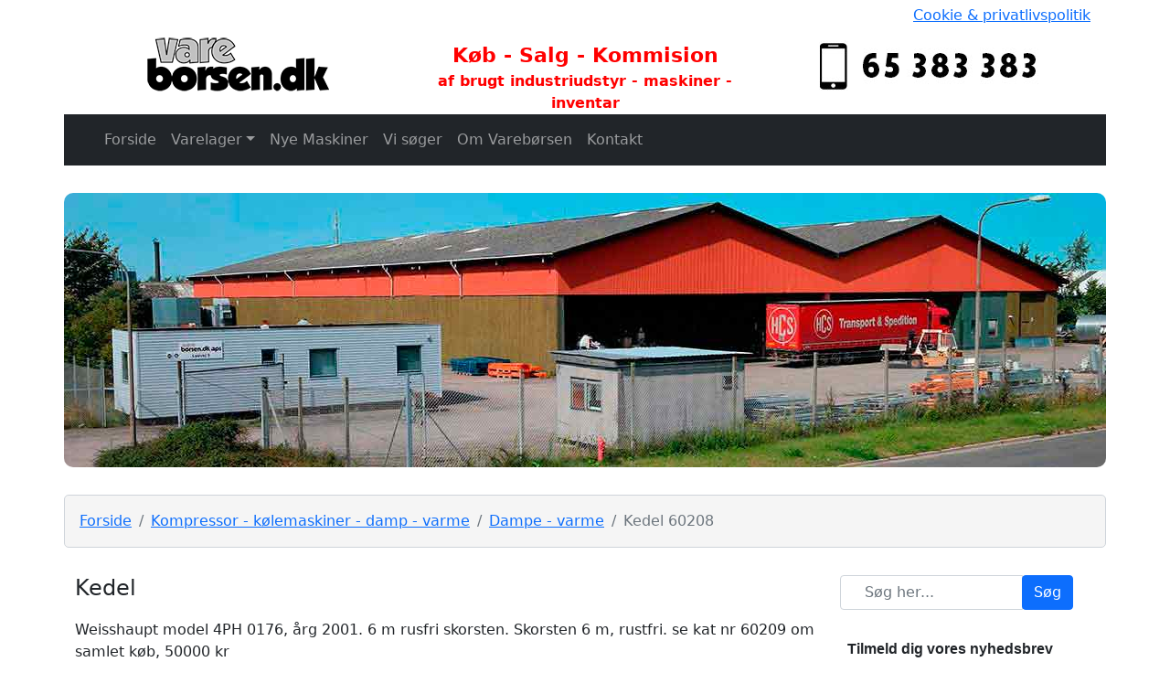

--- FILE ---
content_type: text/html; charset=UTF-8
request_url: https://vareborsen.dk/kompressor-kolemaskiner-damp-varme/dampe-varme/60208/
body_size: 4314
content:
<!DOCTYPE html>
<html lang="da">
<head>
<title>kedel</title>
<meta http-equiv="Content-Type" content="text/html" charset="UTF-8">
<link rel="apple-touch-icon" sizes="180x180" href="apple-touch-icon.png">
<link rel="icon" type="image/png" sizes="32x32" href="favicon-32x32.png">
<link rel="icon" type="image/png" sizes="16x16" href="favicon-16x16.png">
<meta name="viewport" content="width=device-width, initial-scale=1">
<base href="https://vareborsen.dk/">
<meta name="description" content="Weisshaupt model 4PH 0176, årg 2001. 6 m rusfri skorsten.    Skorsten 6 m, rustfri. se kat nr 60209 om samlet køb, 50000 kr">
<meta name="keywords" content="">
<script id="Cookiebot" src="https://consent.cookiebot.com/uc.js" data-cbid="23ba637f-a47e-4bb8-b96b-9ac427479c5c" data-blockingmode="auto" type="text/javascript"></script>  
<script>
  window.dataLayer = window.dataLayer || [];
  function gtag() { dataLayer.push(arguments); }
  gtag('consent', 'default', {
    'ad_user_data': 'denied',
    'ad_personalization': 'denied',
    'ad_storage': 'denied',
    'analytics_storage': 'denied',
    'functionality_storage': 'denied',
    'personalization_storage': 'denied',
    'security_storage': 'granted',
    'wait_for_update': 500,
  });
 gtag("set", "ads_data_redaction", true);
 gtag("set", "url_passthrough", false);
   </script>
<!-- Global Site Tag (gtag.js) - Google Analytics -->
<script async src="https://www.googletagmanager.com/gtag/js?id=G-FF9H0DWB22"></script>
<script>
  window.dataLayer = window.dataLayer || [];
  function gtag(){dataLayer.push(arguments);}
  gtag('js', new Date());
  gtag('config', 'G-FF9H0DWB22');
  gtag('config', 'AW-921896535');

</script>
    <meta property="og:title" content="kedel"/>
		<meta property="og:description" content="Weisshaupt model 4PH 0176, årg 2001. 6 m rusfri skorsten.    Skorsten 6 m, rustfri. se kat nr 60209 om samlet køb, 50000 kr"/>
		<meta property="og:url" content="https://vareborsen.dk/kompressor-kolemaskiner-damp-varme/dampe-varme/60208/"/>
 <meta property="og:image" content="https://vareborsen.dk/billeder_vare/60208-1.jpg"/>
 <link rel="stylesheet" href="/twitter-bootstrap/css/lightbox.min.css">
 <link rel="stylesheet" href="/twitter-bootstrap/css/minified_style.css">
<style>
body{font-size:16px}#footer{background-color:#222;color:#fff}.jumbotron{padding:0;background:#fff}.container .jumbotron,.container-fluid .jumbotron{padding:0}h1{font-size:24px}h2{font-size:18px}input.search-query{padding-left:26px}form.form-search{position:relative}.google-maps{position:relative;padding-bottom:75%;overflow:hidden}.google-maps iframe{position:absolute;top:0;left:0;width:100%!important;height:100%!important}.top-buffer{margin-top:5px}#standbrugt{font-weight:bold;color:orange}#standny{font-weight:bold;color:green}.container{max-width: 1140px;}.btn-info{color:white;}#krummer{border:1px solid #ced4da;padding:1rem;background-color:#f5f5f5;border-radius:5px;}.breadcrumb{margin-bottom:0px;}
</style>
 </head>
 <body>

		
<div class="container">
   <div class="row">
  <div class="float-right">
    <span style="vertical-align:middle;padding:5px;float:right;"><a href="/cookie-privatlivspolitik/">Cookie &amp; privatlivspolitik</a></span>
  </div></div>
  <div class="row">
    <div class="col-md-4 text-center">
<div class="thump-nail">
      <a href="https://vareborsen.dk"><img src="https://vareborsen.dk/design/logo.png" alt="vareborsen.dk" title="vareborsen.dk" height="75px" width="200px"></a>
    </div></div>
		<div class="col-md-4 text-center">
      <p style="margin-top:10px;margin-bottom:0px;color:red;font-size:22px;font-weight:bold;">
				Køb - Salg - Kommision
			</p>
			<p style="margin-bottom:0px;color:red;font-size:16px;font-weight:bold;">
				af brugt industriudstyr - maskiner - inventar
			</p>
    </div>
		<div class="col-md-4 text-center">
      <div class="thump-nail">
      <a id="tlfnr" href="tel:+4565383383"><img style="margin-top:10px;" class="center-block" src="/design/vareborsen-telefon.jpg" alt="Ring direkte til vareborsen.dk" title="Ring til vareborsen.dk" height="55px" width="264px"></a>
    </div></div>
	  <nav class="navbar navbar-expand-lg navbar-dark bg-dark">
        <div class="container-fluid">
          <button class="navbar-toggler" type="button" data-bs-toggle="collapse" data-bs-target="#navbarSupportedContent" aria-controls="navbarSupportedContent" aria-expanded="false" aria-label="Toggle navigation">
     <span class="navbar-toggler-icon"></span>
   </button>
          <div class="collapse navbar-collapse" id="navbarSupportedContent">
          <ul class="navbar-nav me-auto mb-2 mb-lg-0">
              <li class="nav-item"><a class='nav-link' href='https://vareborsen.dk'>Forside</a></li>
               <li class="nav-item dropdown">
                <a class="nav-link dropdown-toggle" id="navbarDropdown" role="button" data-bs-toggle="dropdown" aria-expanded="false">Varelager</a>
                <ul class="dropdown-menu" aria-labelledby="navbarDropdown">
									<li><a class='dropdown-item' href='/metalindustri/'>Nye & brugte maskiner til metalindustri</a></li><li><a class='dropdown-item' href='/trae-plast-gummi/'>Træ-, Plast- & Gummibearbejdning</a></li><li><a class='dropdown-item' href='/transportmateriel/'>Transportbånd - Rullebaner - Lagerinventar</a></li><li><a class='dropdown-item' href='/pakke-konsummaskiner-procesudstyr/'>Pakke- & konsummaskiner, procesudstyr samt røreværker</a></li><li><a class='dropdown-item' href='/overfladebehandling/'>Maskiner til overfladebehandling</a></li><li><a class='dropdown-item' href='/kompressor-kolemaskiner-damp-varme/'>Kompressorer - kølemaskiner - damp-varme</a></li><li><a class='dropdown-item' href='/diverse/'>Diverse</a></li>                  </ul>
              </li>
              <li class="nav-item">
                <a class="nav-link" href="/nye-maskiner/">Nye Maskiner</a>
              </li>
							<li class="nav-item"><a class='nav-link' href='/vi-koeber/'>Vi søger</a></li>
							<li class="nav-item"><a class='nav-link' href='/om-vareborsen/'>Om Varebørsen</a></li>
              <li class="nav-item"><a class='nav-link' href='/kontakt/'>Kontakt</a></li>
            </ul>
          </div><!--/.nav-collapse -->
        </div>
      </nav>
  <div style="height:auto;width:100%;" class="jumbotron">
    <img style="border-radius:10px;margin-bottom:30px;margin-top:30px;" class="img-fluid" src="/design/top-banner.jpg" width="1140px" height="300px" alt="vareborsen.dk - alt i brugte industrimaskiner">
  </div>
  <div id ="krummer"><nav aria-label="breadcrumb"><ol itemscope itemtype="https://schema.org/BreadcrumbList" class="breadcrumb"><li class="breadcrumb-item" itemprop="itemListElement" itemscope itemtype="https://schema.org/ListItem"><a href="https://vareborsen.dk"><span itemprop="name">Forside</span><meta itemprop="position" content="1" /></a><span itemscope itemtype="https://schema.org/Thing" itemprop="item" itemid="https://vareborsen.dk"></span></li><li class="breadcrumb-item" itemprop="itemListElement" itemscope itemtype="https://schema.org/ListItem"><a href="https://vareborsen.dk/kompressor-kolemaskiner-damp-varme/" ><span itemprop="name">Kompressor - kølemaskiner - damp - varme</span><meta itemprop="position" content="2" /></a><span itemscope itemtype="https://schema.org/Thing" itemprop="item" itemid="https://vareborsen.dk/kompressor-kolemaskiner-damp-varme/"></span></li><li class="breadcrumb-item" itemprop="itemListElement" itemscope itemtype="https://schema.org/ListItem"><a href="https://vareborsen.dk/kompressor-kolemaskiner-damp-varme/dampe-varme/"><span itemprop="name">Dampe - varme</span><meta itemprop="position" content="3" /></a><span itemscope itemtype="https://schema.org/Thing" itemprop="item" itemid="https://vareborsen.dk/kompressor-kolemaskiner-damp-varme/dampe-varme/"></span></li><li class="breadcrumb-item active" aria-current="page" itemprop="itemListElement" itemscope itemtype="https://schema.org/ListItem"><span itemprop="name">Kedel 60208</span><meta itemprop="position" content="4" /><span itemscope itemtype="https://schema.org/Thing" itemprop="item" itemid="https://vareborsen.dk/kompressor-kolemaskiner-damp-varme/dampe-varme/60208/"></span></li></ol></nav></div>	<div style="margin-top:30px;" class="row">
		<div class="col-md-9">
<div itemscope itemtype='http://schema.org/Product'><div class='row'><div class='col-md-12'><h1 itemprop='name'>Kedel</h1><p style='margin-top:20px;margin-bottom:20px;' itemprop='description'>Weisshaupt model 4PH 0176, årg 2001. 6 m rusfri skorsten.    Skorsten 6 m, rustfri. se kat nr 60209 om samlet køb, 50000 kr</p><div class='table-responsive'><table class='table table-striped'><tbody><tr><td>Varenummer: </td><td>60208</td></tr><tr><td>Varen's stand: </td><td><span style='color:orange;'><strong>brugt</strong></span></td></tr><link itemprop="itemCondition" href="https://schema.org/UsedCondition"/><tr><td>På lager: </td><td>nej</td></tr></tbody></table></div><div class="row"><div class="col-sm-3 bottom-buffer"><script type='text/javascript'> // <![CDATA[ 
	emailE='post'
   emailE=(emailE + '@' + 'vareborsen.dk')
   document.write('<A id="email" href="mailto:' + emailE + '?subject=forespørgsel på varenummer 60208&body=Weisshaupt model 4PH 0176, årg 2001. 6 m rusfri skorsten.    Skorsten 6 m, rustfri. se kat nr 60209 om samlet køb, 50000 kr"><button type="button" class="btn btn-info">Send mail forespørgsel</button></a>')
  // ]]></script><br><br></div><div class="col-sm-3 bottom-buffer"><a id="tlfnr" href="tel:+4565383383"><button type="button" class="btn btn-success">>>Ring for hjælp<<</button></a></div></div><br><br></div></div><div class='row bottom-buffer' style="margin-bottom:20px;margin-top:20px;"><div class='col-md-3'><a href='/billeder_vare/60208-1.jpg' data-lightbox='60208' data-title='Weisshaupt model 4PH 0176, årg 2001. 6 m rusfri skorsten.    Skorsten 6 m, rustfri. se kat nr 60209 om samlet køb, 50000 kr'><img style='margin-bottom: 10px;' class='img-fluid' src='/billeder_vare/60208-1.jpg' alt='Weisshaupt model 4PH 0176, årg 2001. 6 m rusfri skorsten.    Skorsten 6 m, rustfri. se kat nr 60209 om samlet køb, 50000 kr' title='kedel' itemprop='image'></a></div><div class='col-md-3'><a href='/billeder_vare/60208-2.jpg' data-lightbox='60208' data-title='Weisshaupt model 4PH 0176, årg 2001. 6 m rusfri skorsten.    Skorsten 6 m, rustfri. se kat nr 60209 om samlet køb, 50000 kr'><img style='margin-bottom: 10px;' class='img-fluid' src='/billeder_vare/60208-2.jpg' alt='Weisshaupt model 4PH 0176, årg 2001. 6 m rusfri skorsten.    Skorsten 6 m, rustfri. se kat nr 60209 om samlet køb, 50000 kr' title='kedel' itemprop='image'></a></div><div class='col-md-3'><a href='/billeder_vare/60208-3.jpg' data-lightbox='60208' data-title='Weisshaupt model 4PH 0176, årg 2001. 6 m rusfri skorsten.    Skorsten 6 m, rustfri. se kat nr 60209 om samlet køb, 50000 kr'><img style='margin-bottom: 10px;' class='img-fluid' src='/billeder_vare/60208-3.jpg' alt='Weisshaupt model 4PH 0176, årg 2001. 6 m rusfri skorsten.    Skorsten 6 m, rustfri. se kat nr 60209 om samlet køb, 50000 kr' title='kedel' itemprop='image'></a></div><div class='col-md-3'><a href='/billeder_vare/60208-4.jpg' data-lightbox='60208' data-title='Weisshaupt model 4PH 0176, årg 2001. 6 m rusfri skorsten.    Skorsten 6 m, rustfri. se kat nr 60209 om samlet køb, 50000 kr'><img style='margin-bottom: 10px;' class='img-fluid' src='/billeder_vare/60208-4.jpg' alt='Weisshaupt model 4PH 0176, årg 2001. 6 m rusfri skorsten.    Skorsten 6 m, rustfri. se kat nr 60209 om samlet køb, 50000 kr' title='kedel' itemprop='image'></a></div></div></div></div>
<div class="col-sm-3">
    <form class="form-search form-inline" action="/index.php" method="get" accept-charset="utf-8">
        <div class="input-group">
            <input id="s-f" name="q" type="text" class="form-control search-query" placeholder="Søg her..." /> <span class="input-group-btn">
            <button type="submit" class="btn btn-primary"> Søg</button>
            </span>
        </div>
    </form>
	<br>
	<!-- Begin MailChimp Signup Form -->
<link href="//cdn-images.mailchimp.com/embedcode/slim-10_7.css" rel="stylesheet" type="text/css">
<style type="text/css">
        #mc_embed_signup{background:#fff; clear:left; font:14px Helvetica,Arial,sans-serif; }
        /* Add your own MailChimp form style overrides in your site stylesheet or in this style block.
           We recommend moving this block and the preceding CSS link to the HEAD of your HTML file. */
</style>
<div id="mc_embed_signup" class="hidden-xs">
<form action="//vareborsen.us16.list-manage.com/subscribe/post?u=74200a145974ce87342396e01&amp;id=311161f3d7" method="post" id="mc-embedded-subscribe-form" name="mc-embedded-subscribe-form" class="validate" target="_blank" novalidate>
    <div id="mc_embed_signup_scroll">
        <label for="mce-EMAIL">Tilmeld dig vores nyhedsbrev</label>
        <input type="email" value="" name="EMAIL" class="email" id="mce-EMAIL" placeholder="email addresse" required>
    <!-- real people should not fill this in and expect good things - do not remove this or risk form bot signups-->
    <div style="position: absolute; left: -5000px;" aria-hidden="true"><input type="text" name="b_74200a145974ce87342396e01_311161f3d7" tabindex="-1" value=""></div>
    <div class="clear"><input type="submit" value="Send" name="subscribe" id="mc-embedded-subscribe" class="button"></div>
    </div>
</form>
</div>
<!--End mc_embed_signup-->
</div>
</div>
<div class="row top-buffer" >
<div class="container">
<div id="footer" class="col-md-12 text-center" style="padding: 10px;">
Vareborsen.dk ApS &nbsp;-&nbsp; Lyøvej 5, 5800 Nyborg  &nbsp;-&nbsp;  <a id="tlfnr" href="tel:+4565383383"><font color="white">Telefon: 65 383 383</font></a> &nbsp;-&nbsp; Email: post [AT] vareborsen [DOT] dk
</div>
</div>
</div>
<!-- Bootstrap core JavaScript
================================================== -->
<!-- Placed at the end of the document so the pages load faster -->
<script src="/twitter-bootstrap/js/lightbox-plus-jquery.min.js"></script>
<script>
    lightbox.option({
      'resizeDuration': 200,
      'wrapAround': true
    })
</script>
<script async src="/twitter-bootstrap/js/popper.min.js"></script>
<script async src="/twitter-bootstrap/js/main.js"></script>
<!-- Global Site Tag (gtag.js) - Google Analytics -->
<script>
if(document.getElementById("tlfnr") !== null) {
document.getElementById("tlfnr").addEventListener("mousedown", mouseDowntlf);
}
if(document.getElementById("email") !== null){
document.getElementById("email").addEventListener("mousedown", mouseDownemail);
}
function mouseDownemail() {
    gtag('event', 'conversion', {
    'send_to': 'AW-921896535/qUWsCIzVzJkYENeMzLcD'
    });
}

function mouseDowntlf() {
    gtag('event', 'conversion', {
    'send_to': 'AW-921896535/Inf8CKnXzJkYENeMzLcD'
    });
}
</script>
  </body>
</html>
